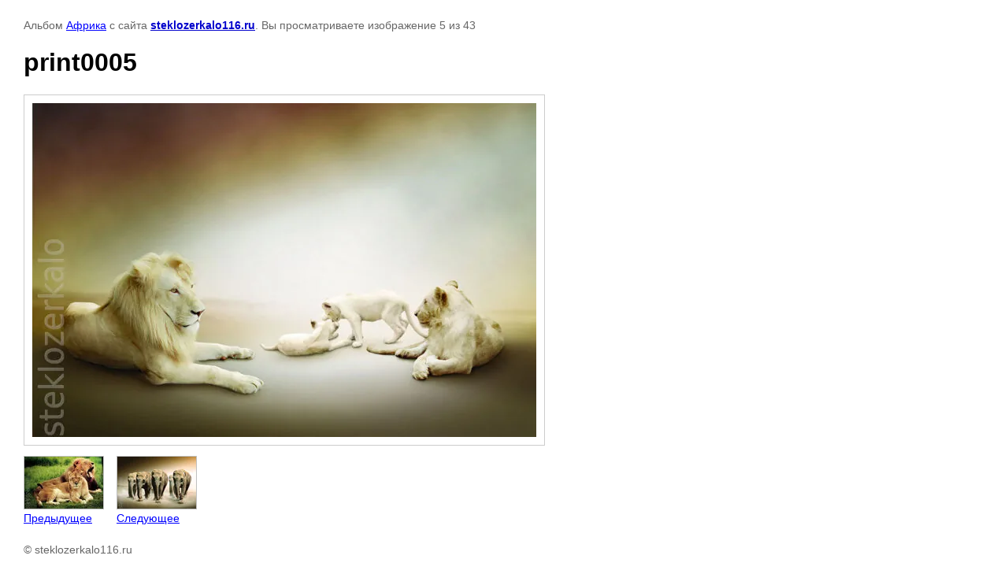

--- FILE ---
content_type: text/html; charset=utf-8
request_url: http://steklozerkalo116.ru/fotopechat-dlya-shkafa-kupe/photo/print0005-9
body_size: 1880
content:

			
		
		
	

	

	
	<!DOCTYPE html>
	<html>
	<head>
		<title>print0005</title>
		<meta name="description" content="print0005">
		<meta name="keywords" content="print0005">
		<meta name="robots" content="all"/>
		<meta name="revisit-after" content="31 days">
		<meta http-equiv="Content-Type" content="text/html; charset=UTF-8">
		<meta name="viewport" content="width=device-width, initial-scale=1.0, maximum-scale=1.0, user-scalable=no">
		<style type="text/css">
			
			body, td, div { font-size:14px; font-family:arial; background-color: white; margin: 0px 0px; } 
			p { color: #666; } 
			body { padding: 10px 30px; } 
			a { color: blue; }
			a.back { font-weight: bold; color: #0000cc; text-decoration: underline; } 
			img { border: 1px solid #c0c0c0; } 
			div { width: auto/*700px*/; display: inline-block; max-width: 100%;}
			h1 { font-size: 32px; } 
			.gallery2_album_photo_nav {margin: 10px 0;}
			.gallery2_album_photo_nav a{display: inline-block;}
			.gallery2MediumImage {padding: 10px; border: 1px solid #ccc; box-sizing: border-box; height: auto; max-width: 100%;}
			
		</style>
	 </head>
	 <body>
	 		 			<p>
			Альбом <a href="/fotopechat-dlya-shkafa-kupe/album/afrika" name="gallery">Африка</a> с сайта <a class="back" href="http://steklozerkalo116.ru/">steklozerkalo116.ru</a>.
			Вы просматриваете изображение 5 из 43
		</p>
		<h1>print0005</h1>
				<div>
		<img alt="print0005" src="/thumb/2/1FGKF6Pavltp-r749a88Fg/640r480/d/print0005_8.jpg" class="gallery2MediumImage" />
		</div><br>
		<div class="gallery2_album_photo_nav">
				<a href="/fotopechat-dlya-shkafa-kupe/photo/print0004-10">
			<img src="/thumb/2/L77wJsTLYk90FYPfp4zJSQ/100r100/d/print0004_10.jpg" /><br />
			Предыдущее
		</a>
				&nbsp;&nbsp;
				<a href="/fotopechat-dlya-shkafa-kupe/photo/print0006-10">
			<img src="/thumb/2/6kpdQlI-pNurpWCvc1UpQA/100r100/d/print0006_9.jpg" /><br />
			Следующее
		</a>
				</div>
		<p>&copy; steklozerkalo116.ru</p>
		<br clear="all">
		<!--LiveInternet counter--><script type="text/javascript"><!--
document.write("<a href='//www.liveinternet.ru/click' "+
"target=_blank><img src='//counter.yadro.ru/hit?t53.10;r"+
escape(document.referrer)+((typeof(screen)=="undefined")?"":
";s"+screen.width+"*"+screen.height+"*"+(screen.colorDepth?
screen.colorDepth:screen.pixelDepth))+";u"+escape(document.URL)+
";"+Math.random()+
"' alt='' title='LiveInternet: показано число просмотров и"+
" посетителей за 24 часа' "+
"border='0' width='88' height='31'><\/a>")
//--></script><!--/LiveInternet-->
<!--__INFO2026-01-19 01:42:30INFO__-->

	
<!-- assets.bottom -->
<!-- </noscript></script></style> -->
<script src="/my/s3/js/site.min.js?1768462484" ></script>
<script src="/my/s3/js/site/defender.min.js?1768462484" ></script>
<script src="https://cp.onicon.ru/loader/5650120a286688854a8b4599.js" data-auto async></script>
<script >/*<![CDATA[*/
var megacounter_key="9ff8f9edc6cf7328a38882a4031af797";
(function(d){
    var s = d.createElement("script");
    s.src = "//counter.megagroup.ru/loader.js?"+new Date().getTime();
    s.async = true;
    d.getElementsByTagName("head")[0].appendChild(s);
})(document);
/*]]>*/</script>
<script >/*<![CDATA[*/
$ite.start({"sid":851210,"vid":855141,"aid":994130,"stid":1,"cp":21,"active":true,"domain":"steklozerkalo116.ru","lang":"ru","trusted":false,"debug":false,"captcha":3});
/*]]>*/</script>
<!-- /assets.bottom -->
</body>
	</html>


--- FILE ---
content_type: text/javascript
request_url: http://counter.megagroup.ru/9ff8f9edc6cf7328a38882a4031af797.js?r=&s=1280*720*24&u=http%3A%2F%2Fsteklozerkalo116.ru%2Ffotopechat-dlya-shkafa-kupe%2Fphoto%2Fprint0005-9&t=print0005&fv=0,0&en=1&rld=0&fr=0&callback=_sntnl1768829099061&1768829099061
body_size: 198
content:
//:1
_sntnl1768829099061({date:"Mon, 19 Jan 2026 13:24:59 GMT", res:"1"})